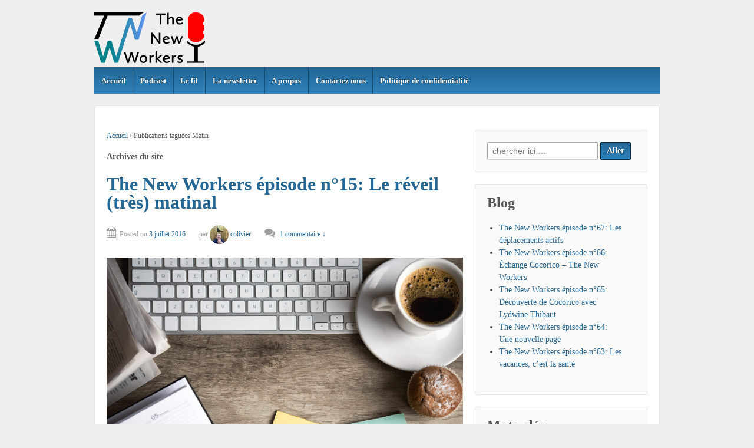

--- FILE ---
content_type: text/html; charset=UTF-8
request_url: https://thenewworkers.com/tag/matin/
body_size: 11656
content:
	<!doctype html>
	<!--[if !IE]>
	<html class="no-js non-ie" lang="fr-FR"> <![endif]-->
	<!--[if IE 7 ]>
	<html class="no-js ie7" lang="fr-FR"> <![endif]-->
	<!--[if IE 8 ]>
	<html class="no-js ie8" lang="fr-FR"> <![endif]-->
	<!--[if IE 9 ]>
	<html class="no-js ie9" lang="fr-FR"> <![endif]-->
	<!--[if gt IE 9]><!-->
<html class="no-js" lang="fr-FR"> <!--<![endif]-->
	<head>

		<meta charset="UTF-8"/>
		<meta name="viewport" content="width=device-width, initial-scale=1.0">

		<title>Matin &#124; The New Workers</title>

		<link rel="profile" href="http://gmpg.org/xfn/11"/>
		<link rel="pingback" href="https://thenewworkers.com/xmlrpc.php"/>

		<title>Matin &#8211; The New Workers</title>
<meta name='robots' content='max-image-preview:large' />
<script type="text/javascript">
/* <![CDATA[ */
window._wpemojiSettings = {"baseUrl":"https:\/\/s.w.org\/images\/core\/emoji\/15.0.3\/72x72\/","ext":".png","svgUrl":"https:\/\/s.w.org\/images\/core\/emoji\/15.0.3\/svg\/","svgExt":".svg","source":{"concatemoji":"https:\/\/thenewworkers.com\/wp-includes\/js\/wp-emoji-release.min.js?ver=6.5.7"}};
/*! This file is auto-generated */
!function(i,n){var o,s,e;function c(e){try{var t={supportTests:e,timestamp:(new Date).valueOf()};sessionStorage.setItem(o,JSON.stringify(t))}catch(e){}}function p(e,t,n){e.clearRect(0,0,e.canvas.width,e.canvas.height),e.fillText(t,0,0);var t=new Uint32Array(e.getImageData(0,0,e.canvas.width,e.canvas.height).data),r=(e.clearRect(0,0,e.canvas.width,e.canvas.height),e.fillText(n,0,0),new Uint32Array(e.getImageData(0,0,e.canvas.width,e.canvas.height).data));return t.every(function(e,t){return e===r[t]})}function u(e,t,n){switch(t){case"flag":return n(e,"\ud83c\udff3\ufe0f\u200d\u26a7\ufe0f","\ud83c\udff3\ufe0f\u200b\u26a7\ufe0f")?!1:!n(e,"\ud83c\uddfa\ud83c\uddf3","\ud83c\uddfa\u200b\ud83c\uddf3")&&!n(e,"\ud83c\udff4\udb40\udc67\udb40\udc62\udb40\udc65\udb40\udc6e\udb40\udc67\udb40\udc7f","\ud83c\udff4\u200b\udb40\udc67\u200b\udb40\udc62\u200b\udb40\udc65\u200b\udb40\udc6e\u200b\udb40\udc67\u200b\udb40\udc7f");case"emoji":return!n(e,"\ud83d\udc26\u200d\u2b1b","\ud83d\udc26\u200b\u2b1b")}return!1}function f(e,t,n){var r="undefined"!=typeof WorkerGlobalScope&&self instanceof WorkerGlobalScope?new OffscreenCanvas(300,150):i.createElement("canvas"),a=r.getContext("2d",{willReadFrequently:!0}),o=(a.textBaseline="top",a.font="600 32px Arial",{});return e.forEach(function(e){o[e]=t(a,e,n)}),o}function t(e){var t=i.createElement("script");t.src=e,t.defer=!0,i.head.appendChild(t)}"undefined"!=typeof Promise&&(o="wpEmojiSettingsSupports",s=["flag","emoji"],n.supports={everything:!0,everythingExceptFlag:!0},e=new Promise(function(e){i.addEventListener("DOMContentLoaded",e,{once:!0})}),new Promise(function(t){var n=function(){try{var e=JSON.parse(sessionStorage.getItem(o));if("object"==typeof e&&"number"==typeof e.timestamp&&(new Date).valueOf()<e.timestamp+604800&&"object"==typeof e.supportTests)return e.supportTests}catch(e){}return null}();if(!n){if("undefined"!=typeof Worker&&"undefined"!=typeof OffscreenCanvas&&"undefined"!=typeof URL&&URL.createObjectURL&&"undefined"!=typeof Blob)try{var e="postMessage("+f.toString()+"("+[JSON.stringify(s),u.toString(),p.toString()].join(",")+"));",r=new Blob([e],{type:"text/javascript"}),a=new Worker(URL.createObjectURL(r),{name:"wpTestEmojiSupports"});return void(a.onmessage=function(e){c(n=e.data),a.terminate(),t(n)})}catch(e){}c(n=f(s,u,p))}t(n)}).then(function(e){for(var t in e)n.supports[t]=e[t],n.supports.everything=n.supports.everything&&n.supports[t],"flag"!==t&&(n.supports.everythingExceptFlag=n.supports.everythingExceptFlag&&n.supports[t]);n.supports.everythingExceptFlag=n.supports.everythingExceptFlag&&!n.supports.flag,n.DOMReady=!1,n.readyCallback=function(){n.DOMReady=!0}}).then(function(){return e}).then(function(){var e;n.supports.everything||(n.readyCallback(),(e=n.source||{}).concatemoji?t(e.concatemoji):e.wpemoji&&e.twemoji&&(t(e.twemoji),t(e.wpemoji)))}))}((window,document),window._wpemojiSettings);
/* ]]> */
</script>
		<style type="text/css">
			#wpadminbar #wp-admin-bar-my-networks > .ab-item:first-child:before {
				content: "\f325";
				top: 3px;
			}
		</style>
		<style id='wp-emoji-styles-inline-css' type='text/css'>

	img.wp-smiley, img.emoji {
		display: inline !important;
		border: none !important;
		box-shadow: none !important;
		height: 1em !important;
		width: 1em !important;
		margin: 0 0.07em !important;
		vertical-align: -0.1em !important;
		background: none !important;
		padding: 0 !important;
	}
</style>
<link rel='stylesheet' id='wp-block-library-css' href='https://thenewworkers.com/wp-includes/css/dist/block-library/style.min.css?ver=6.5.7' type='text/css' media='all' />
<style id='powerpress-player-block-style-inline-css' type='text/css'>


</style>
<style id='classic-theme-styles-inline-css' type='text/css'>
/*! This file is auto-generated */
.wp-block-button__link{color:#fff;background-color:#32373c;border-radius:9999px;box-shadow:none;text-decoration:none;padding:calc(.667em + 2px) calc(1.333em + 2px);font-size:1.125em}.wp-block-file__button{background:#32373c;color:#fff;text-decoration:none}
</style>
<style id='global-styles-inline-css' type='text/css'>
body{--wp--preset--color--black: #000000;--wp--preset--color--cyan-bluish-gray: #abb8c3;--wp--preset--color--white: #ffffff;--wp--preset--color--pale-pink: #f78da7;--wp--preset--color--vivid-red: #cf2e2e;--wp--preset--color--luminous-vivid-orange: #ff6900;--wp--preset--color--luminous-vivid-amber: #fcb900;--wp--preset--color--light-green-cyan: #7bdcb5;--wp--preset--color--vivid-green-cyan: #00d084;--wp--preset--color--pale-cyan-blue: #8ed1fc;--wp--preset--color--vivid-cyan-blue: #0693e3;--wp--preset--color--vivid-purple: #9b51e0;--wp--preset--gradient--vivid-cyan-blue-to-vivid-purple: linear-gradient(135deg,rgba(6,147,227,1) 0%,rgb(155,81,224) 100%);--wp--preset--gradient--light-green-cyan-to-vivid-green-cyan: linear-gradient(135deg,rgb(122,220,180) 0%,rgb(0,208,130) 100%);--wp--preset--gradient--luminous-vivid-amber-to-luminous-vivid-orange: linear-gradient(135deg,rgba(252,185,0,1) 0%,rgba(255,105,0,1) 100%);--wp--preset--gradient--luminous-vivid-orange-to-vivid-red: linear-gradient(135deg,rgba(255,105,0,1) 0%,rgb(207,46,46) 100%);--wp--preset--gradient--very-light-gray-to-cyan-bluish-gray: linear-gradient(135deg,rgb(238,238,238) 0%,rgb(169,184,195) 100%);--wp--preset--gradient--cool-to-warm-spectrum: linear-gradient(135deg,rgb(74,234,220) 0%,rgb(151,120,209) 20%,rgb(207,42,186) 40%,rgb(238,44,130) 60%,rgb(251,105,98) 80%,rgb(254,248,76) 100%);--wp--preset--gradient--blush-light-purple: linear-gradient(135deg,rgb(255,206,236) 0%,rgb(152,150,240) 100%);--wp--preset--gradient--blush-bordeaux: linear-gradient(135deg,rgb(254,205,165) 0%,rgb(254,45,45) 50%,rgb(107,0,62) 100%);--wp--preset--gradient--luminous-dusk: linear-gradient(135deg,rgb(255,203,112) 0%,rgb(199,81,192) 50%,rgb(65,88,208) 100%);--wp--preset--gradient--pale-ocean: linear-gradient(135deg,rgb(255,245,203) 0%,rgb(182,227,212) 50%,rgb(51,167,181) 100%);--wp--preset--gradient--electric-grass: linear-gradient(135deg,rgb(202,248,128) 0%,rgb(113,206,126) 100%);--wp--preset--gradient--midnight: linear-gradient(135deg,rgb(2,3,129) 0%,rgb(40,116,252) 100%);--wp--preset--font-size--small: 13px;--wp--preset--font-size--medium: 20px;--wp--preset--font-size--large: 36px;--wp--preset--font-size--x-large: 42px;--wp--preset--spacing--20: 0.44rem;--wp--preset--spacing--30: 0.67rem;--wp--preset--spacing--40: 1rem;--wp--preset--spacing--50: 1.5rem;--wp--preset--spacing--60: 2.25rem;--wp--preset--spacing--70: 3.38rem;--wp--preset--spacing--80: 5.06rem;--wp--preset--shadow--natural: 6px 6px 9px rgba(0, 0, 0, 0.2);--wp--preset--shadow--deep: 12px 12px 50px rgba(0, 0, 0, 0.4);--wp--preset--shadow--sharp: 6px 6px 0px rgba(0, 0, 0, 0.2);--wp--preset--shadow--outlined: 6px 6px 0px -3px rgba(255, 255, 255, 1), 6px 6px rgba(0, 0, 0, 1);--wp--preset--shadow--crisp: 6px 6px 0px rgba(0, 0, 0, 1);}:where(.is-layout-flex){gap: 0.5em;}:where(.is-layout-grid){gap: 0.5em;}body .is-layout-flex{display: flex;}body .is-layout-flex{flex-wrap: wrap;align-items: center;}body .is-layout-flex > *{margin: 0;}body .is-layout-grid{display: grid;}body .is-layout-grid > *{margin: 0;}:where(.wp-block-columns.is-layout-flex){gap: 2em;}:where(.wp-block-columns.is-layout-grid){gap: 2em;}:where(.wp-block-post-template.is-layout-flex){gap: 1.25em;}:where(.wp-block-post-template.is-layout-grid){gap: 1.25em;}.has-black-color{color: var(--wp--preset--color--black) !important;}.has-cyan-bluish-gray-color{color: var(--wp--preset--color--cyan-bluish-gray) !important;}.has-white-color{color: var(--wp--preset--color--white) !important;}.has-pale-pink-color{color: var(--wp--preset--color--pale-pink) !important;}.has-vivid-red-color{color: var(--wp--preset--color--vivid-red) !important;}.has-luminous-vivid-orange-color{color: var(--wp--preset--color--luminous-vivid-orange) !important;}.has-luminous-vivid-amber-color{color: var(--wp--preset--color--luminous-vivid-amber) !important;}.has-light-green-cyan-color{color: var(--wp--preset--color--light-green-cyan) !important;}.has-vivid-green-cyan-color{color: var(--wp--preset--color--vivid-green-cyan) !important;}.has-pale-cyan-blue-color{color: var(--wp--preset--color--pale-cyan-blue) !important;}.has-vivid-cyan-blue-color{color: var(--wp--preset--color--vivid-cyan-blue) !important;}.has-vivid-purple-color{color: var(--wp--preset--color--vivid-purple) !important;}.has-black-background-color{background-color: var(--wp--preset--color--black) !important;}.has-cyan-bluish-gray-background-color{background-color: var(--wp--preset--color--cyan-bluish-gray) !important;}.has-white-background-color{background-color: var(--wp--preset--color--white) !important;}.has-pale-pink-background-color{background-color: var(--wp--preset--color--pale-pink) !important;}.has-vivid-red-background-color{background-color: var(--wp--preset--color--vivid-red) !important;}.has-luminous-vivid-orange-background-color{background-color: var(--wp--preset--color--luminous-vivid-orange) !important;}.has-luminous-vivid-amber-background-color{background-color: var(--wp--preset--color--luminous-vivid-amber) !important;}.has-light-green-cyan-background-color{background-color: var(--wp--preset--color--light-green-cyan) !important;}.has-vivid-green-cyan-background-color{background-color: var(--wp--preset--color--vivid-green-cyan) !important;}.has-pale-cyan-blue-background-color{background-color: var(--wp--preset--color--pale-cyan-blue) !important;}.has-vivid-cyan-blue-background-color{background-color: var(--wp--preset--color--vivid-cyan-blue) !important;}.has-vivid-purple-background-color{background-color: var(--wp--preset--color--vivid-purple) !important;}.has-black-border-color{border-color: var(--wp--preset--color--black) !important;}.has-cyan-bluish-gray-border-color{border-color: var(--wp--preset--color--cyan-bluish-gray) !important;}.has-white-border-color{border-color: var(--wp--preset--color--white) !important;}.has-pale-pink-border-color{border-color: var(--wp--preset--color--pale-pink) !important;}.has-vivid-red-border-color{border-color: var(--wp--preset--color--vivid-red) !important;}.has-luminous-vivid-orange-border-color{border-color: var(--wp--preset--color--luminous-vivid-orange) !important;}.has-luminous-vivid-amber-border-color{border-color: var(--wp--preset--color--luminous-vivid-amber) !important;}.has-light-green-cyan-border-color{border-color: var(--wp--preset--color--light-green-cyan) !important;}.has-vivid-green-cyan-border-color{border-color: var(--wp--preset--color--vivid-green-cyan) !important;}.has-pale-cyan-blue-border-color{border-color: var(--wp--preset--color--pale-cyan-blue) !important;}.has-vivid-cyan-blue-border-color{border-color: var(--wp--preset--color--vivid-cyan-blue) !important;}.has-vivid-purple-border-color{border-color: var(--wp--preset--color--vivid-purple) !important;}.has-vivid-cyan-blue-to-vivid-purple-gradient-background{background: var(--wp--preset--gradient--vivid-cyan-blue-to-vivid-purple) !important;}.has-light-green-cyan-to-vivid-green-cyan-gradient-background{background: var(--wp--preset--gradient--light-green-cyan-to-vivid-green-cyan) !important;}.has-luminous-vivid-amber-to-luminous-vivid-orange-gradient-background{background: var(--wp--preset--gradient--luminous-vivid-amber-to-luminous-vivid-orange) !important;}.has-luminous-vivid-orange-to-vivid-red-gradient-background{background: var(--wp--preset--gradient--luminous-vivid-orange-to-vivid-red) !important;}.has-very-light-gray-to-cyan-bluish-gray-gradient-background{background: var(--wp--preset--gradient--very-light-gray-to-cyan-bluish-gray) !important;}.has-cool-to-warm-spectrum-gradient-background{background: var(--wp--preset--gradient--cool-to-warm-spectrum) !important;}.has-blush-light-purple-gradient-background{background: var(--wp--preset--gradient--blush-light-purple) !important;}.has-blush-bordeaux-gradient-background{background: var(--wp--preset--gradient--blush-bordeaux) !important;}.has-luminous-dusk-gradient-background{background: var(--wp--preset--gradient--luminous-dusk) !important;}.has-pale-ocean-gradient-background{background: var(--wp--preset--gradient--pale-ocean) !important;}.has-electric-grass-gradient-background{background: var(--wp--preset--gradient--electric-grass) !important;}.has-midnight-gradient-background{background: var(--wp--preset--gradient--midnight) !important;}.has-small-font-size{font-size: var(--wp--preset--font-size--small) !important;}.has-medium-font-size{font-size: var(--wp--preset--font-size--medium) !important;}.has-large-font-size{font-size: var(--wp--preset--font-size--large) !important;}.has-x-large-font-size{font-size: var(--wp--preset--font-size--x-large) !important;}
.wp-block-navigation a:where(:not(.wp-element-button)){color: inherit;}
:where(.wp-block-post-template.is-layout-flex){gap: 1.25em;}:where(.wp-block-post-template.is-layout-grid){gap: 1.25em;}
:where(.wp-block-columns.is-layout-flex){gap: 2em;}:where(.wp-block-columns.is-layout-grid){gap: 2em;}
.wp-block-pullquote{font-size: 1.5em;line-height: 1.6;}
</style>
<style id='md-style-inline-css' type='text/css'>
 
</style>
<link rel='stylesheet' id='responsive-pro-mega-menu-style-css' href='https://thenewworkers.com/wp-content/plugins/responsive-add-ons/includes/megamenu/assets/megamenu.css?ver=3.0.5' type='text/css' media='all' />
<link rel='stylesheet' id='responsive-style-css' href='https://thenewworkers.com/wp-content/themes/responsivepro/core/css/style.css?ver=6.5.7' type='text/css' media='all' />
<link rel='stylesheet' id='responsive-pro-style-css' href='https://thenewworkers.com/wp-content/plugins/responsive-add-ons/includes/css/style.min.css?ver=3.0.5' type='text/css' media='all' />
<style id='responsive-pro-style-inline-css' type='text/css'>

			#masthead.sticky-header, .res-transparent-header #masthead.sticky-header, .res-transparent-header:not(.woocommerce-cart):not(.woocommerce-checkout) #masthead.sticky-header, .res-transparent-header:not(.woocommerce-cart):not(.woocommerce-checkout) #masthead.sticky-header {
				background-color: ;
			}
			#masthead.sticky-header .site-title a, .res-transparent-header #masthead.sticky-header .site-title a {
				color: ;
			}
			#masthead.sticky-header .site-title a:hover, .res-transparent-header #masthead.sticky-header .site-title a:hover {
				color: ;
			}
			#masthead.sticky-header .site-description, .res-transparent-header #masthead.sticky-header .site-description {
				color: ;
			}
			#masthead.sticky-header .main-navigation, .res-transparent-header #masthead.sticky-header .main-navigation, #masthead.sticky-header .main-navigation div, .res-transparent-header #masthead.sticky-header .main-navigation div {
				background-color: ;
			}
			#masthead.sticky-header .main-navigation .menu > li > a, .res-transparent-header #masthead.sticky-header .main-navigation .menu > li > a {
				color: ;
			}

			#masthead.sticky-header .main-navigation .menu .current_page_item > a,
			#masthead.sticky-header .main-navigation .menu .current-menu-item > a,
			#masthead.sticky-header .main-navigation .menu li > a:hover, .res-transparent-header #masthead.sticky-header .main-navigation .menu .current_page_item > a,
			.res-transparent-header #masthead.sticky-header .main-navigation .menu .current-menu-item > a,
			.res-transparent-header #masthead.sticky-header .main-navigation .menu li > a:hover {
				color: ;
				background-color: ;
			}
			#masthead.sticky-header .main-navigation .children,
			#masthead.sticky-header .main-navigation .sub-menu, .res-transparent-header #masthead.sticky-header .main-navigation .children,
			.res-transparent-header #masthead.sticky-header .main-navigation .sub-menu {
				background-color: ;
			}
			#masthead.sticky-header .main-navigation .children li a,
			#masthead.sticky-header .main-navigation .sub-menu li a, .res-transparent-header #masthead.sticky-header .main-navigation .children li a,
			.res-transparent-header #masthead.sticky-header .main-navigation .sub-menu li a {
				color: ;
			}
			#masthead.sticky-header .main-navigation .children li a:hover,
			#masthead.sticky-header .main-navigation .sub-menu li a:hover, .res-transparent-header #masthead.sticky-header .main-navigation .children li a:hover,
			.res-transparent-header #masthead.sticky-header .main-navigation .sub-menu li a:hover {
				color: ;
			}
			
				.responsive-site-style-content-boxed #primary.content-area, .responsive-site-style-boxed #primary.content-area{
					padding: 0px 15px 0px 15px ;
				}
				@media screen and ( max-width: 992px ) {
					.responsive-site-style-content-boxed #primary.content-area, .responsive-site-style-boxed #primary.content-area{
						padding: 0px 15px 0px 15px ;
					}
				}
				@media screen and ( max-width: 576px ) {
					.responsive-site-style-content-boxed #primary.content-area, .responsive-site-style-boxed #primary.content-area{
						padding: 0px 15px 0px 15px ;
					}
				}

				.blog.responsive-site-style-content-boxed #primary.content-area, .blog.responsive-site-style-boxed #primary.content-area, .archive.responsive-site-style-content-boxed #primary.content-area, .archive.responsive-site-style-boxed #primary.content-area{
					padding: 15px ;
				}
				@media screen and ( max-width: 992px ) {
					.blog.responsive-site-style-content-boxed #primary.content-area, .blog.responsive-site-style-boxed #primary.content-area, .archive.responsive-site-style-content-boxed #primary.content-area, .archive.responsive-site-style-boxed #primary.content-area{
						padding: 15px ;
					}
				}
				@media screen and ( max-width: 576px ) {
					.blog.responsive-site-style-content-boxed #primary.content-area, .blog.responsive-site-style-boxed #primary.content-area, .archive.responsive-site-style-content-boxed #primary.content-area, .archive.responsive-site-style-boxed #primary.content-area{
						padding: 15px ;
					}
				}

				.blog.responsive-site-style-content-boxed .site-content .hentry, .blog.responsive-site-style-boxed .site-content .hentry, .archive.responsive-site-style-content-boxed .site-content .hentry, .archive.responsive-site-style-boxed .site-content .hentry{
					padding: 15px ;
				}
				@media screen and ( max-width: 992px ) {
					.blog.responsive-site-style-content-boxed .site-content .hentry, .blog.responsive-site-style-boxed .site-content .hentry, .archive.responsive-site-style-content-boxed .site-content .hentry, .archive.responsive-site-style-boxed .site-content .hentry{
						padding: 15px ;
					}
				}
				@media screen and ( max-width: 576px ) {
					.blog.responsive-site-style-content-boxed .site-content .hentry, .blog.responsive-site-style-boxed .site-content .hentry, .archive.responsive-site-style-content-boxed .site-content .hentry, .archive.responsive-site-style-boxed .site-content .hentry{
						padding: 15px ;
					}
				}

				.single.single-post.responsive-site-style-content-boxed #primary.content-area, .single.single-post.responsive-site-style-boxed #primary.content-area{
					padding: 15px ;
				}
				@media screen and ( max-width: 992px ) {
					.single.single-post.responsive-site-style-content-boxed #primary.content-area, .single.single-post.responsive-site-style-boxed #primary.content-area{
						padding: 15px ;
					}
				}
				@media screen and ( max-width: 576px ) {
					.single.single-post.responsive-site-style-content-boxed #primary.content-area, .single.single-post.responsive-site-style-boxed #primary.content-area{
						padding: 15px ;
					}
				}
				.single.single-post.responsive-site-style-content-boxed .site-content .hentry, .single.single-post.responsive-site-style-boxed .site-content .hentry{
					padding: 15px ;
				}
				@media screen and ( max-width: 992px ) {
					.single.single-post.responsive-site-style-content-boxed .site-content .hentry, .single.single-post.responsive-site-style-boxed .site-content .hentry{
						padding: 15px ;
					}
				}
				@media screen and ( max-width: 576px ) {
					.single.single-post.responsive-site-style-content-boxed .site-content .hentry, .single.single-post.responsive-site-style-boxed .site-content .hentry{
						padding: 15px ;
					}
				}

				#secondary.widget-area {
					padding: 0px 15px 0px 15px ;
				}
				@media screen and ( max-width: 992px ) {
					#secondary.widget-area {
						padding: 0px 15px 0px 15px ;
					}
				}
				@media screen and ( max-width: 576px ) {
					#secondary.widget-area {
						padding: 0px 15px 0px 15px ;
					}
				}
				#secondary.widget-area .widget-wrapper{
					padding: 28px ;
				}
				@media screen and ( max-width: 992px ) {
					#secondary.widget-area .widget-wrapper{
						padding: 28px ;
					}
				}
				@media screen and ( max-width: 576px ) {
					#secondary.widget-area .widget-wrapper{
						padding: 28px ;
					}
				}
				@media (min-width: 992px) {.main-navigation li.megamenu-parent ul.megamenu.tab_width-10 > li { width: 10%; }.main-navigation li.megamenu-parent ul.megamenu.tab_width-11 > li { width: 11%; }.main-navigation li.megamenu-parent ul.megamenu.tab_width-12 > li { width: 12%; }.main-navigation li.megamenu-parent ul.megamenu.tab_width-13 > li { width: 13%; }.main-navigation li.megamenu-parent ul.megamenu.tab_width-14 > li { width: 14%; }.main-navigation li.megamenu-parent ul.megamenu.tab_width-15 > li { width: 15%; }.main-navigation li.megamenu-parent ul.megamenu.tab_width-16 > li { width: 16%; }.main-navigation li.megamenu-parent ul.megamenu.tab_width-17 > li { width: 17%; }.main-navigation li.megamenu-parent ul.megamenu.tab_width-18 > li { width: 18%; }.main-navigation li.megamenu-parent ul.megamenu.tab_width-19 > li { width: 19%; }.main-navigation li.megamenu-parent ul.megamenu.tab_width-20 > li { width: 20%; }.main-navigation li.megamenu-parent ul.megamenu.tab_width-21 > li { width: 21%; }.main-navigation li.megamenu-parent ul.megamenu.tab_width-22 > li { width: 22%; }.main-navigation li.megamenu-parent ul.megamenu.tab_width-23 > li { width: 23%; }.main-navigation li.megamenu-parent ul.megamenu.tab_width-24 > li { width: 24%; }.main-navigation li.megamenu-parent ul.megamenu.tab_width-25 > li { width: 25%; }.main-navigation li.megamenu-parent ul.megamenu.tab_width-26 > li { width: 26%; }.main-navigation li.megamenu-parent ul.megamenu.tab_width-27 > li { width: 27%; }.main-navigation li.megamenu-parent ul.megamenu.tab_width-28 > li { width: 28%; }.main-navigation li.megamenu-parent ul.megamenu.tab_width-29 > li { width: 29%; }.main-navigation li.megamenu-parent ul.megamenu.tab_width-30 > li { width: 30%; }.main-navigation li.megamenu-parent ul.megamenu.tab_width-31 > li { width: 31%; }.main-navigation li.megamenu-parent ul.megamenu.tab_width-32 > li { width: 32%; }.main-navigation li.megamenu-parent ul.megamenu.tab_width-33 > li { width: 33%; }.main-navigation li.megamenu-parent ul.megamenu.tab_width-34 > li { width: 34%; }.main-navigation li.megamenu-parent ul.megamenu.tab_width-35 > li { width: 35%; }.main-navigation li.megamenu-parent ul.megamenu.tab_width-36 > li { width: 36%; }.main-navigation li.megamenu-parent ul.megamenu.tab_width-37 > li { width: 37%; }.main-navigation li.megamenu-parent ul.megamenu.tab_width-38 > li { width: 38%; }.main-navigation li.megamenu-parent ul.megamenu.tab_width-39 > li { width: 39%; }.main-navigation li.megamenu-parent ul.megamenu.tab_width-40 > li { width: 40%; }.main-navigation li.megamenu-parent ul.megamenu.tab_width-41 > li { width: 41%; }.main-navigation li.megamenu-parent ul.megamenu.tab_width-42 > li { width: 42%; }.main-navigation li.megamenu-parent ul.megamenu.tab_width-43 > li { width: 43%; }.main-navigation li.megamenu-parent ul.megamenu.tab_width-44 > li { width: 44%; }.main-navigation li.megamenu-parent ul.megamenu.tab_width-45 > li { width: 45%; }.main-navigation li.megamenu-parent ul.megamenu.tab_width-46 > li { width: 46%; }.main-navigation li.megamenu-parent ul.megamenu.tab_width-47 > li { width: 47%; }.main-navigation li.megamenu-parent ul.megamenu.tab_width-48 > li { width: 48%; }.main-navigation li.megamenu-parent ul.megamenu.tab_width-49 > li { width: 49%; }.main-navigation li.megamenu-parent ul.megamenu.tab_width-50 > li { width: 50%; }.main-navigation li.megamenu-parent ul.megamenu.tab_width-51 > li { width: 51%; }.main-navigation li.megamenu-parent ul.megamenu.tab_width-52 > li { width: 52%; }.main-navigation li.megamenu-parent ul.megamenu.tab_width-53 > li { width: 53%; }.main-navigation li.megamenu-parent ul.megamenu.tab_width-54 > li { width: 54%; }.main-navigation li.megamenu-parent ul.megamenu.tab_width-55 > li { width: 55%; }.main-navigation li.megamenu-parent ul.megamenu.tab_width-56 > li { width: 56%; }.main-navigation li.megamenu-parent ul.megamenu.tab_width-57 > li { width: 57%; }.main-navigation li.megamenu-parent ul.megamenu.tab_width-58 > li { width: 58%; }.main-navigation li.megamenu-parent ul.megamenu.tab_width-59 > li { width: 59%; }.main-navigation li.megamenu-parent ul.megamenu.tab_width-60 > li { width: 60%; }.main-navigation li.megamenu-parent ul.megamenu.tab_width-61 > li { width: 61%; }.main-navigation li.megamenu-parent ul.megamenu.tab_width-62 > li { width: 62%; }.main-navigation li.megamenu-parent ul.megamenu.tab_width-63 > li { width: 63%; }.main-navigation li.megamenu-parent ul.megamenu.tab_width-64 > li { width: 64%; }.main-navigation li.megamenu-parent ul.megamenu.tab_width-65 > li { width: 65%; }.main-navigation li.megamenu-parent ul.megamenu.tab_width-66 > li { width: 66%; }.main-navigation li.megamenu-parent ul.megamenu.tab_width-67 > li { width: 67%; }.main-navigation li.megamenu-parent ul.megamenu.tab_width-68 > li { width: 68%; }.main-navigation li.megamenu-parent ul.megamenu.tab_width-69 > li { width: 69%; }.main-navigation li.megamenu-parent ul.megamenu.tab_width-70 > li { width: 70%; }.main-navigation li.megamenu-parent ul.megamenu.tab_width-71 > li { width: 71%; }.main-navigation li.megamenu-parent ul.megamenu.tab_width-72 > li { width: 72%; }.main-navigation li.megamenu-parent ul.megamenu.tab_width-73 > li { width: 73%; }.main-navigation li.megamenu-parent ul.megamenu.tab_width-74 > li { width: 74%; }.main-navigation li.megamenu-parent ul.megamenu.tab_width-75 > li { width: 75%; }.main-navigation li.megamenu-parent ul.megamenu.tab_width-76 > li { width: 76%; }.main-navigation li.megamenu-parent ul.megamenu.tab_width-77 > li { width: 77%; }.main-navigation li.megamenu-parent ul.megamenu.tab_width-78 > li { width: 78%; }.main-navigation li.megamenu-parent ul.megamenu.tab_width-79 > li { width: 79%; }.main-navigation li.megamenu-parent ul.megamenu.tab_width-80 > li { width: 80%; }.main-navigation li.megamenu-parent ul.megamenu.tab_width-81 > li { width: 81%; }.main-navigation li.megamenu-parent ul.megamenu.tab_width-82 > li { width: 82%; }.main-navigation li.megamenu-parent ul.megamenu.tab_width-83 > li { width: 83%; }.main-navigation li.megamenu-parent ul.megamenu.tab_width-84 > li { width: 84%; }.main-navigation li.megamenu-parent ul.megamenu.tab_width-85 > li { width: 85%; }.main-navigation li.megamenu-parent ul.megamenu.tab_width-86 > li { width: 86%; }.main-navigation li.megamenu-parent ul.megamenu.tab_width-87 > li { width: 87%; }.main-navigation li.megamenu-parent ul.megamenu.tab_width-88 > li { width: 88%; }.main-navigation li.megamenu-parent ul.megamenu.tab_width-89 > li { width: 89%; }.main-navigation li.megamenu-parent ul.megamenu.tab_width-90 > li { width: 90%; }.main-navigation li.megamenu-parent ul.megamenu.tab_width-91 > li { width: 91%; }.main-navigation li.megamenu-parent ul.megamenu.tab_width-92 > li { width: 92%; }.main-navigation li.megamenu-parent ul.megamenu.tab_width-93 > li { width: 93%; }.main-navigation li.megamenu-parent ul.megamenu.tab_width-94 > li { width: 94%; }.main-navigation li.megamenu-parent ul.megamenu.tab_width-95 > li { width: 95%; }.main-navigation li.megamenu-parent ul.megamenu.tab_width-96 > li { width: 96%; }.main-navigation li.megamenu-parent ul.megamenu.tab_width-97 > li { width: 97%; }.main-navigation li.megamenu-parent ul.megamenu.tab_width-98 > li { width: 98%; }.main-navigation li.megamenu-parent ul.megamenu.tab_width-99 > li { width: 99%; }.main-navigation li.megamenu-parent ul.megamenu.tab_width-100 > li { width: 100%; }.main-navigation li.megamenu-parent .children,
			//.main-navigation li.megamenu-parent .sub-menu {
			// height: 500px;
				//padding: 50px 10px;
			//}
			.main-navigation li.megamenu-parent .children > li,
			.main-navigation li.megamenu-parent .sub-menu > li {
				border-top: none;
			}
			.main-navigation li.megamenu-parent .children .children,
			.main-navigation li.megamenu-parent .children .sub-menu,
			.main-navigation li.megamenu-parent .sub-menu .children,
			.main-navigation li.megamenu-parent .sub-menu .sub-menu {
				border: none;
				border-right: 1px solid rgba(170, 170, 170, 0.2);
				border-left: 1px solid rgba(170, 170, 170, 0.2);
				box-shadow: none;
			}
		}.responsive-date-box {
				border-radius: 0;
			}
</style>
<link rel='stylesheet' id='responsive-media-queries-css' href='https://thenewworkers.com/wp-content/themes/responsivepro/core/css/responsive.css?ver=6.5.7' type='text/css' media='all' />
<link rel='stylesheet' id='pro-css-css' href='https://thenewworkers.com/wp-content/themes/responsivepro/pro/lib/css/style.css?ver=1.0' type='text/css' media='all' />
<link rel='stylesheet' id='fontAwesome-css' href='https://thenewworkers.com/wp-content/themes/responsivepro/pro/lib/css/font-awesome.min.css?ver=1.0' type='text/css' media='all' />
<link rel='stylesheet' id='responsive-pro-skin-css' href='https://thenewworkers.com/wp-content/themes/responsivepro/pro/lib/css/skins/darkblue.css?ver=1.0' type='text/css' media='all' />
<script type="text/javascript" src="https://thenewworkers.com/wp-includes/js/jquery/jquery.min.js?ver=3.7.1" id="jquery-core-js"></script>
<script type="text/javascript" src="https://thenewworkers.com/wp-includes/js/jquery/jquery-migrate.min.js?ver=3.4.1" id="jquery-migrate-js"></script>
<script type="text/javascript" src="https://thenewworkers.com/wp-content/themes/responsivepro/core/js/responsive-modernizr.min.js?ver=2.6.1" id="modernizr-js"></script>
<link rel="https://api.w.org/" href="https://thenewworkers.com/wp-json/" /><link rel="alternate" type="application/json" href="https://thenewworkers.com/wp-json/wp/v2/tags/42" /><link rel="EditURI" type="application/rsd+xml" title="RSD" href="https://thenewworkers.com/xmlrpc.php?rsd" />
<meta name="generator" content="WordPress 6.5.7" />
<script type="text/javascript"><!--
function powerpress_pinw(pinw_url){window.open(pinw_url, 'PowerPressPlayer','toolbar=0,status=0,resizable=1,width=460,height=320');	return false;}
//-->
</script>
	<script>
		jQuery(document).ready(function(){
		var copyright_text = "";
		var cyberchimps_link = "";
		var siteurl = "https://thenewworkers.com"; 
		if(copyright_text == "")
		{
			jQuery(".copyright #copyright_link").text(" "+"Default copyright text");
		}
		else{ 
			jQuery(".copyright #copyright_link").text(" "+copyright_text);
		}
		jQuery(".copyright #copyright_link").attr('href',siteurl);
		if(cyberchimps_link == 1)
		{
			jQuery(".powered").css("display","block");
		}
		else{
			jQuery(".powered").css("display","none");
		}
		});
	</script>
<!-- We need this for debugging -->
<!-- Responsive Pro 1.0.2.9 -->
<style type="text/css">.cryptex,  .cryptex .divider{display: inline-block;padding: 0px 1px 0px 1px;margin: 0px;background-color: transparent;cursor: auto;font-size: 12px;font-family: inherit;font-weight: normal;font-style: normal;text-align: left;text-transform: none;color: #000000;}.cryptex[rel],  .cryptex[rel] span.divider {cursor: pointer;}.cryptex img,  .CryptexImg{margin: 0px;padding: 0px;border: solid 0px #ffffff;background-color: transparent;box-shadow: none;display: inline;vertical-align: middle;float: none;clear: none;}.CryptexImg{display: inline-block;background-size: contain;background-repeat: no-repeat;background-position: 0px 0px;}</style>		<link rel="stylesheet" type="text/css" href="http://fonts.googleapis.com/css?family=Calluna+Sans|Calluna">
		<style type="text/css" id="customizer_styles">
				body {
		 font-family: 'Calluna';
		 font-size: 14px;
				}

				h1, h2, h3, h4, h5, h6, .widget-title h3 {
		 font-family: 'Calluna Sans';
				}

				input[type='reset'], input[type='button'], input[type='submit'] {
		 font-family: 'Calluna';
				}

			</style>
	</head>

<body class="archive tag tag-matin tag-42">

<div id="container" class="hfeed">
	<div class="skip-container cf">
		<a class="skip-link screen-reader-text focusable" href="#content">&darr; Skip to Main Content</a>
	</div><!-- .skip-container -->
	<div id="header">

		
		
		
		
			<div id="logo">
				<a href="https://thenewworkers.com/"><img src="https://thenewworkers.com/wp-content/uploads/2016/05/TheNewWorkersBanner300x100.png" width="300" height="100" alt="The New Workers"/></a>
			</div><!-- end of #logo -->

		
		
				<div class="main-nav"><ul id="menu-accueil" class="menu"><li id="menu-item-88" class="menu-item menu-item-type-custom menu-item-object-custom menu-item-home menu-item-88"><a href="http://thenewworkers.com/">Accueil</a></li>
<li id="menu-item-85" class="menu-item menu-item-type-post_type menu-item-object-page menu-item-85"><a href="https://thenewworkers.com/blog/">Podcast</a></li>
<li id="menu-item-437" class="menu-item menu-item-type-post_type menu-item-object-page menu-item-437"><a href="https://thenewworkers.com/lefil/">Le fil</a></li>
<li id="menu-item-588" class="menu-item menu-item-type-post_type menu-item-object-page menu-item-588"><a href="https://thenewworkers.com/la-newsletter/">La newsletter</a></li>
<li id="menu-item-159" class="menu-item menu-item-type-custom menu-item-object-custom menu-item-has-children menu-item-159"><a href="http://thenewworkers.com/lepodcast">A propos</a>
<ul class="sub-menu">
	<li id="menu-item-84" class="menu-item menu-item-type-post_type menu-item-object-page menu-item-84"><a href="https://thenewworkers.com/lepodcast/">Le podcast</a></li>
	<li id="menu-item-163" class="menu-item menu-item-type-post_type menu-item-object-page menu-item-163"><a href="https://thenewworkers.com/lequipe/">L&rsquo;équipe</a></li>
	<li id="menu-item-86" class="menu-item menu-item-type-post_type menu-item-object-page menu-item-86"><a href="https://thenewworkers.com/credits/">Crédits</a></li>
</ul>
</li>
<li id="menu-item-87" class="menu-item menu-item-type-post_type menu-item-object-page menu-item-87"><a href="https://thenewworkers.com/contactez-nous/">Contactez nous</a></li>
<li id="menu-item-654" class="menu-item menu-item-type-post_type menu-item-object-page menu-item-privacy-policy menu-item-654"><a rel="privacy-policy" href="https://thenewworkers.com/politique-de-confidentialite/">Politique de confidentialité</a></li>
</ul></div>
		
		
	</div><!-- end of #header -->

	<div id="wrapper" class="clearfix">

<div id="content-archive" class="grid col-620">

	
		<div class="breadcrumb-list" xmlns:v="http://rdf.data-vocabulary.org/#"><span class="breadcrumb" typeof="v:Breadcrumb"><a rel="v:url" property="v:title" href="https://thenewworkers.com/">Accueil</a></span> <span class="chevron">&#8250;</span> <span class="breadcrumb-current">Publications tagu&#233;es Matin</span></div>	<h6 class="title-archive">
		Archives du site	</h6>
	
		
						<div id="post-247" class="post-247 post type-post status-publish format-standard hentry category-podcast tag-christian tag-habits tag-habitude tag-matin tag-rituel tag-routine">
				
				
	<h2 class="entry-title post-title"><a href="https://thenewworkers.com/2016/07/03/le-reveil-tres-matinal/" rel="bookmark">The New Workers épisode n°15: Le réveil (très) matinal</a></h2>

<div class="post-meta">
	<span class="posted-on-meta"><i class="fa fa-calendar" aria-hidden="true"></i><span class="meta-prep meta-prep-author posted">Posted on </span><a href="https://thenewworkers.com/2016/07/03/le-reveil-tres-matinal/" title="8:09 am" rel="bookmark"><span class="timestamp updated">3 juillet 2016</span></a></span><span class="author-link byline"> par <span class="author vcard"><a class="url fn n" href="https://thenewworkers.com/author/colivier/" title="Afficher tous les articles par colivier" rel="author"> <span class="author-gravtar"> <img alt='' src='https://secure.gravatar.com/avatar/d6c9a1944f9fec6ea719870b402c7a25?s=32&#038;d=mm&#038;r=g' srcset='https://secure.gravatar.com/avatar/d6c9a1944f9fec6ea719870b402c7a25?s=64&#038;d=mm&#038;r=g 2x' class='avatar avatar-32 photo' height='32' width='32' decoding='async'/> </span>colivier</a></span></span>			<span class="comments-link">
				<span class="mdash"><i class="fa fa-comments" aria-hidden="true"></i></span>
				<a href="https://thenewworkers.com/2016/07/03/le-reveil-tres-matinal/#comments">1 commentaire &darr;</a>			</span>
		</div><!-- end of .post-meta -->

				<div class="post-entry">
					<p><div ALIGN="CENTER">
<img fetchpriority="high" decoding="async" src="http://thenewworkers.com/wp-content/uploads/2016/07/ReveilMatinal.jpg" alt="Digital tablet computer with sticky note paper and cup of coffee on old wooden desk. Simple workspace or coffee break in morning" width="700" height="467" class="size-full wp-image-252" />
</div>
</p>
<p>Dans cet épisode, Christian nous explique pourquoi il a décidé, il y a trois ans (et non pas deux comme indiqué dans l&rsquo;épisode), de se lever à 5h30 tous les les jours (y compris les week-ends et jours de congé). Il nous explique la routine et les rituels qui lui permettent de maximiser les bénéfices de ce temps personnel.</p>
<p><span class="ellipsis">&hellip;</span></p>
<p><a class="excerpt-more blog-excerpt" href="https://thenewworkers.com/2016/07/03/le-reveil-tres-matinal/">Lire la suite &#8250;</a></p>
				</div>
				<!-- end of .post-entry -->

				

	<div class="post-data">
						<span class="cat-links">
					Posté dans <a href="https://thenewworkers.com/category/podcast/">Podcast</a>				</span>
					<br/>
						<span class="taglinks">
					Tags&nbsp;: <a href="https://thenewworkers.com/tag/christian/" rel="tag">Christian</a>, <a href="https://thenewworkers.com/tag/habits/" rel="tag">Habits</a>, <a href="https://thenewworkers.com/tag/habitude/" rel="tag">Habitude</a>, <a href="https://thenewworkers.com/tag/matin/" rel="tag">Matin</a>, <a href="https://thenewworkers.com/tag/rituel/" rel="tag">Rituel</a>, <a href="https://thenewworkers.com/tag/routine/" rel="tag">Routine</a>				</span>
					<br/>
			</div><!-- end of .post-data -->



							</div><!-- end of #post-247 -->
			<hr class="end-of-post-divider" />
		
</div><!-- end of #content-archive -->


	<div id="widgets" class="grid col-300 fit">
		
		<div id="search-2" class="widget-wrapper widget_search"><form method="get" id="searchform" action="https://thenewworkers.com/">
	<label class="screen-reader-text" for="s">Search for:</label>
	<input type="text" class="field" name="s" id="s" placeholder="chercher ici &hellip;" />
	<input type="submit" class="submit" name="submit" id="searchsubmit" value="Aller" />
</form></div>
		<div id="recent-posts-2" class="widget-wrapper widget_recent_entries">
		<div class="widget-title"><h3>Blog</h3></div>
		<ul>
											<li>
					<a href="https://thenewworkers.com/2018/10/21/les-deplacements-actifs/">The New Workers épisode n°67: Les déplacements actifs</a>
									</li>
											<li>
					<a href="https://thenewworkers.com/2018/10/09/echange-cocorico-the-new-workers/">The New Workers épisode n°66: Échange Cocorico – The New Workers</a>
									</li>
											<li>
					<a href="https://thenewworkers.com/2018/09/23/decouverte-de-cocorico-avec-lydwine-thibaut/">The New Workers épisode n°65: Découverte de Cocorico avec Lydwine Thibaut</a>
									</li>
											<li>
					<a href="https://thenewworkers.com/2018/09/09/une-nouvelle-page/">The New Workers épisode n°64: Une nouvelle page</a>
									</li>
											<li>
					<a href="https://thenewworkers.com/2018/07/01/les-vacances-cest-la-sante/">The New Workers épisode n°63: Les vacances, c&rsquo;est la santé</a>
									</li>
					</ul>

		</div><div id="tag_cloud-2" class="widget-wrapper widget_tag_cloud"><div class="widget-title"><h3>Mots-clés</h3></div><div class="tagcloud"><a href="https://thenewworkers.com/tag/argent/" class="tag-cloud-link tag-link-23 tag-link-position-1" style="font-size: 8pt;" aria-label="Argent (1 élément)">Argent</a>
<a href="https://thenewworkers.com/tag/autonomie/" class="tag-cloud-link tag-link-29 tag-link-position-2" style="font-size: 8pt;" aria-label="Autonomie (1 élément)">Autonomie</a>
<a href="https://thenewworkers.com/tag/bonheur/" class="tag-cloud-link tag-link-60 tag-link-position-3" style="font-size: 9.8260869565217pt;" aria-label="Bonheur (2 éléments)">Bonheur</a>
<a href="https://thenewworkers.com/tag/christian/" class="tag-cloud-link tag-link-31 tag-link-position-4" style="font-size: 16.623188405797pt;" aria-label="Christian (13 éléments)">Christian</a>
<a href="https://thenewworkers.com/tag/christian-junod/" class="tag-cloud-link tag-link-21 tag-link-position-5" style="font-size: 8pt;" aria-label="Christian Junod (1 élément)">Christian Junod</a>
<a href="https://thenewworkers.com/tag/coaching/" class="tag-cloud-link tag-link-4 tag-link-position-6" style="font-size: 8pt;" aria-label="Coaching (1 élément)">Coaching</a>
<a href="https://thenewworkers.com/tag/competence/" class="tag-cloud-link tag-link-16 tag-link-position-7" style="font-size: 12.057971014493pt;" aria-label="Compétence (4 éléments)">Compétence</a>
<a href="https://thenewworkers.com/tag/concepte/" class="tag-cloud-link tag-link-32 tag-link-position-8" style="font-size: 8pt;" aria-label="Concepte (1 élément)">Concepte</a>
<a href="https://thenewworkers.com/tag/cours/" class="tag-cloud-link tag-link-14 tag-link-position-9" style="font-size: 8pt;" aria-label="Cours (1 élément)">Cours</a>
<a href="https://thenewworkers.com/tag/croyances/" class="tag-cloud-link tag-link-94 tag-link-position-10" style="font-size: 9.8260869565217pt;" aria-label="Croyances (2 éléments)">Croyances</a>
<a href="https://thenewworkers.com/tag/denis/" class="tag-cloud-link tag-link-19 tag-link-position-11" style="font-size: 9.8260869565217pt;" aria-label="Denis (2 éléments)">Denis</a>
<a href="https://thenewworkers.com/tag/developpement/" class="tag-cloud-link tag-link-24 tag-link-position-12" style="font-size: 11.04347826087pt;" aria-label="Développement (3 éléments)">Développement</a>
<a href="https://thenewworkers.com/tag/energie/" class="tag-cloud-link tag-link-37 tag-link-position-13" style="font-size: 12.057971014493pt;" aria-label="Energie (4 éléments)">Energie</a>
<a href="https://thenewworkers.com/tag/entrepreneur/" class="tag-cloud-link tag-link-10 tag-link-position-14" style="font-size: 8pt;" aria-label="Entrepreneur (1 élément)">Entrepreneur</a>
<a href="https://thenewworkers.com/tag/formations/" class="tag-cloud-link tag-link-13 tag-link-position-15" style="font-size: 8pt;" aria-label="Formations (1 élément)">Formations</a>
<a href="https://thenewworkers.com/tag/futur-du-travail/" class="tag-cloud-link tag-link-105 tag-link-position-16" style="font-size: 9.8260869565217pt;" aria-label="Futur Du Travail (2 éléments)">Futur Du Travail</a>
<a href="https://thenewworkers.com/tag/hobby/" class="tag-cloud-link tag-link-11 tag-link-position-17" style="font-size: 8pt;" aria-label="Hobby (1 élément)">Hobby</a>
<a href="https://thenewworkers.com/tag/interview/" class="tag-cloud-link tag-link-78 tag-link-position-18" style="font-size: 15.507246376812pt;" aria-label="Interview (10 éléments)">Interview</a>
<a href="https://thenewworkers.com/tag/jean-louis-lamboray/" class="tag-cloud-link tag-link-90 tag-link-position-19" style="font-size: 9.8260869565217pt;" aria-label="Jean-Louis Lamboray (2 éléments)">Jean-Louis Lamboray</a>
<a href="https://thenewworkers.com/tag/livre/" class="tag-cloud-link tag-link-22 tag-link-position-20" style="font-size: 17.130434782609pt;" aria-label="Livre (15 éléments)">Livre</a>
<a href="https://thenewworkers.com/tag/management/" class="tag-cloud-link tag-link-27 tag-link-position-21" style="font-size: 8pt;" aria-label="Management (1 élément)">Management</a>
<a href="https://thenewworkers.com/tag/mastermind/" class="tag-cloud-link tag-link-33 tag-link-position-22" style="font-size: 8pt;" aria-label="Mastermind (1 élément)">Mastermind</a>
<a href="https://thenewworkers.com/tag/maitrise/" class="tag-cloud-link tag-link-28 tag-link-position-23" style="font-size: 8pt;" aria-label="Maîtrise (1 élément)">Maîtrise</a>
<a href="https://thenewworkers.com/tag/mentoring/" class="tag-cloud-link tag-link-20 tag-link-position-24" style="font-size: 8pt;" aria-label="Mentoring (1 élément)">Mentoring</a>
<a href="https://thenewworkers.com/tag/methodologie/" class="tag-cloud-link tag-link-47 tag-link-position-25" style="font-size: 11.04347826087pt;" aria-label="Methodologie (3 éléments)">Methodologie</a>
<a href="https://thenewworkers.com/tag/mindfulness/" class="tag-cloud-link tag-link-18 tag-link-position-26" style="font-size: 8pt;" aria-label="Mindfulness (1 élément)">Mindfulness</a>
<a href="https://thenewworkers.com/tag/mooc/" class="tag-cloud-link tag-link-3 tag-link-position-27" style="font-size: 8pt;" aria-label="MOOC (1 élément)">MOOC</a>
<a href="https://thenewworkers.com/tag/opale/" class="tag-cloud-link tag-link-76 tag-link-position-28" style="font-size: 11.04347826087pt;" aria-label="Opale (3 éléments)">Opale</a>
<a href="https://thenewworkers.com/tag/paperless/" class="tag-cloud-link tag-link-69 tag-link-position-29" style="font-size: 9.8260869565217pt;" aria-label="Paperless (2 éléments)">Paperless</a>
<a href="https://thenewworkers.com/tag/patricia/" class="tag-cloud-link tag-link-5 tag-link-position-30" style="font-size: 22pt;" aria-label="Patricia (47 éléments)">Patricia</a>
<a href="https://thenewworkers.com/tag/podcast/" class="tag-cloud-link tag-link-17 tag-link-position-31" style="font-size: 8pt;" aria-label="Podcast (1 élément)">Podcast</a>
<a href="https://thenewworkers.com/tag/principe/" class="tag-cloud-link tag-link-26 tag-link-position-32" style="font-size: 8pt;" aria-label="Principe (1 élément)">Principe</a>
<a href="https://thenewworkers.com/tag/project/" class="tag-cloud-link tag-link-7 tag-link-position-33" style="font-size: 8pt;" aria-label="Project (1 élément)">Project</a>
<a href="https://thenewworkers.com/tag/projet/" class="tag-cloud-link tag-link-8 tag-link-position-34" style="font-size: 8pt;" aria-label="Projet (1 élément)">Projet</a>
<a href="https://thenewworkers.com/tag/reussite/" class="tag-cloud-link tag-link-25 tag-link-position-35" style="font-size: 9.8260869565217pt;" aria-label="Réussite (2 éléments)">Réussite</a>
<a href="https://thenewworkers.com/tag/salt/" class="tag-cloud-link tag-link-89 tag-link-position-36" style="font-size: 9.8260869565217pt;" aria-label="SALT (2 éléments)">SALT</a>
<a href="https://thenewworkers.com/tag/salvatore-curaba/" class="tag-cloud-link tag-link-91 tag-link-position-37" style="font-size: 9.8260869565217pt;" aria-label="Salvatore Curaba (2 éléments)">Salvatore Curaba</a>
<a href="https://thenewworkers.com/tag/sens/" class="tag-cloud-link tag-link-30 tag-link-position-38" style="font-size: 11.04347826087pt;" aria-label="Sens (3 éléments)">Sens</a>
<a href="https://thenewworkers.com/tag/sideproject/" class="tag-cloud-link tag-link-6 tag-link-position-39" style="font-size: 8pt;" aria-label="SideProject (1 élément)">SideProject</a>
<a href="https://thenewworkers.com/tag/skill/" class="tag-cloud-link tag-link-15 tag-link-position-40" style="font-size: 12.057971014493pt;" aria-label="Skill (4 éléments)">Skill</a>
<a href="https://thenewworkers.com/tag/stress/" class="tag-cloud-link tag-link-12 tag-link-position-41" style="font-size: 8pt;" aria-label="Stress (1 élément)">Stress</a>
<a href="https://thenewworkers.com/tag/teal/" class="tag-cloud-link tag-link-75 tag-link-position-42" style="font-size: 11.04347826087pt;" aria-label="Teal (3 éléments)">Teal</a>
<a href="https://thenewworkers.com/tag/tools/" class="tag-cloud-link tag-link-61 tag-link-position-43" style="font-size: 9.8260869565217pt;" aria-label="Tools (2 éléments)">Tools</a>
<a href="https://thenewworkers.com/tag/vacances/" class="tag-cloud-link tag-link-83 tag-link-position-44" style="font-size: 11.04347826087pt;" aria-label="Vacances (3 éléments)">Vacances</a>
<a href="https://thenewworkers.com/tag/vincentdewaele/" class="tag-cloud-link tag-link-87 tag-link-position-45" style="font-size: 11.04347826087pt;" aria-label="VincentDeWaele (3 éléments)">VincentDeWaele</a></div>
</div><div id="recent-comments-2" class="widget-wrapper widget_recent_comments"><div class="widget-title"><h3>Commentaires récents</h3></div><ul id="recentcomments"><li class="recentcomments"><span class="comment-author-link"><a href="https://www.google.com" class="url" rel="ugc external nofollow">Stephen</a></span> dans <a href="https://thenewworkers.com/contactez-nous/#comment-2281">Contactez nous</a></li><li class="recentcomments"><span class="comment-author-link"><a href="http://YyjDqyxmoZfDuuhbohzMeNh" class="url" rel="ugc external nofollow">EykdvBwnXbMJzMWy</a></span> dans <a href="https://thenewworkers.com/contactez-nous/#comment-2280">Contactez nous</a></li><li class="recentcomments"><span class="comment-author-link"><a href="https://www.google.com" class="url" rel="ugc external nofollow">Stephen</a></span> dans <a href="https://thenewworkers.com/contactez-nous/#comment-2279">Contactez nous</a></li><li class="recentcomments"><span class="comment-author-link"><a href="https://www.google.com" class="url" rel="ugc external nofollow">Benjamin</a></span> dans <a href="https://thenewworkers.com/contactez-nous/#comment-2278">Contactez nous</a></li><li class="recentcomments"><span class="comment-author-link"><a href="https://www.google.com" class="url" rel="ugc external nofollow">Gabrielle</a></span> dans <a href="https://thenewworkers.com/contactez-nous/#comment-2277">Contactez nous</a></li></ul></div><div id="archives-2" class="widget-wrapper widget_archive"><div class="widget-title"><h3>Archives</h3></div>
			<ul>
					<li><a href='https://thenewworkers.com/2018/10/'>octobre 2018</a></li>
	<li><a href='https://thenewworkers.com/2018/09/'>septembre 2018</a></li>
	<li><a href='https://thenewworkers.com/2018/07/'>juillet 2018</a></li>
	<li><a href='https://thenewworkers.com/2018/06/'>juin 2018</a></li>
	<li><a href='https://thenewworkers.com/2018/05/'>mai 2018</a></li>
	<li><a href='https://thenewworkers.com/2018/04/'>avril 2018</a></li>
	<li><a href='https://thenewworkers.com/2018/03/'>mars 2018</a></li>
	<li><a href='https://thenewworkers.com/2018/02/'>février 2018</a></li>
	<li><a href='https://thenewworkers.com/2018/01/'>janvier 2018</a></li>
	<li><a href='https://thenewworkers.com/2017/12/'>décembre 2017</a></li>
	<li><a href='https://thenewworkers.com/2017/11/'>novembre 2017</a></li>
	<li><a href='https://thenewworkers.com/2017/10/'>octobre 2017</a></li>
	<li><a href='https://thenewworkers.com/2017/09/'>septembre 2017</a></li>
	<li><a href='https://thenewworkers.com/2017/08/'>août 2017</a></li>
	<li><a href='https://thenewworkers.com/2017/07/'>juillet 2017</a></li>
	<li><a href='https://thenewworkers.com/2017/06/'>juin 2017</a></li>
	<li><a href='https://thenewworkers.com/2017/05/'>mai 2017</a></li>
	<li><a href='https://thenewworkers.com/2017/04/'>avril 2017</a></li>
	<li><a href='https://thenewworkers.com/2017/03/'>mars 2017</a></li>
	<li><a href='https://thenewworkers.com/2017/02/'>février 2017</a></li>
	<li><a href='https://thenewworkers.com/2017/01/'>janvier 2017</a></li>
	<li><a href='https://thenewworkers.com/2016/12/'>décembre 2016</a></li>
	<li><a href='https://thenewworkers.com/2016/11/'>novembre 2016</a></li>
	<li><a href='https://thenewworkers.com/2016/10/'>octobre 2016</a></li>
	<li><a href='https://thenewworkers.com/2016/09/'>septembre 2016</a></li>
	<li><a href='https://thenewworkers.com/2016/08/'>août 2016</a></li>
	<li><a href='https://thenewworkers.com/2016/07/'>juillet 2016</a></li>
	<li><a href='https://thenewworkers.com/2016/06/'>juin 2016</a></li>
	<li><a href='https://thenewworkers.com/2016/05/'>mai 2016</a></li>
	<li><a href='https://thenewworkers.com/2016/04/'>avril 2016</a></li>
	<li><a href='https://thenewworkers.com/2016/03/'>mars 2016</a></li>
	<li><a href='https://thenewworkers.com/2016/02/'>février 2016</a></li>
	<li><a href='https://thenewworkers.com/2016/01/'>janvier 2016</a></li>
	<li><a href='https://thenewworkers.com/2015/12/'>décembre 2015</a></li>
			</ul>

			</div><div id="categories-2" class="widget-wrapper widget_categories"><div class="widget-title"><h3>Catégories</h3></div>
			<ul>
					<li class="cat-item cat-item-2"><a href="https://thenewworkers.com/category/podcast/">Podcast</a>
</li>
			</ul>

			</div>
			</div><!-- end of #widgets -->
</div><!-- end of #wrapper -->
</div><!-- end of #container -->

<div id="footer" class="clearfix">
	
	<div id="footer-wrapper">

		
		<div class="grid col-940">

			<div class="grid col-540">
							</div>
			<!-- end of col-540 -->

			<div class="grid col-380 fit">
				<ul class="social-icons"></ul><!-- .social-icons -->			</div>
			<!-- end of col-380 fit -->

		</div>
		<!-- end of col-940 -->
		
		<div class="grid col-300 copyright">
			&copy; 2026<a id="copyright_link" href="https://thenewworkers.com/" title="The New Workers">
				The New Workers			</a>
		</div>
		<!-- end of .copyright -->

		<div class="grid col-300 scroll-top"><a href="#scroll-top" title="retour en haut">&uarr;</a></div>

		<div class="grid col-300 fit powered">
			<a href="http://cyberchimps.com/responsive-theme/" title="Responsive Theme" rel="noindex, nofollow">
				Responsive Theme</a>
			Propulsé par WordPress <a href="http://wordpress.org/" title="WordPress">
				WordPress</a>
		</div>
		<!-- end .powered -->

	</div>
	<!-- end #footer-wrapper -->

	</div><!-- end #footer -->


			<!-- Begin SpeakPipe code -->
			<script type="text/javascript">
				(function(d){
					var app = d.createElement('script');
					app.type = 'text/javascript';
					app.async = true;
					var pt = ('https:' == document.location.protocol ? 'https://' : 'http://');
					app.src = pt + 'www.speakpipe.com/loader/eh6xjdk54effq4pclddi13b0qehg4jiq.js?wp-plugin=1';
					var s = d.getElementsByTagName('script')[0];
					s.parentNode.insertBefore(app, s);
				})(document);
			</script>
			<!-- End SpeakPipe code -->
<script type='text/javascript'>
/* <![CDATA[ */
r3f5x9JS=escape(document['referrer']);
hf4N='946f9ccbf79a89919ea701efc65519b0';
hf4V='668bd7932ee77eb4121bd90ecaf1f4a8';
jQuery(document).ready(function($){var e="#commentform, .comment-respond form, .comment-form, #lostpasswordform, #registerform, #loginform, #login_form, #wpss_contact_form";$(e).submit(function(){$("<input>").attr("type","hidden").attr("name","r3f5x9JS").attr("value",r3f5x9JS).appendTo(e);return true;});var h="form[method='post']";$(h).submit(function(){$("<input>").attr("type","hidden").attr("name",hf4N).attr("value",hf4V).appendTo(h);return true;});});
/* ]]> */
</script> 
<script type="text/javascript">/* <![CDATA[ */!function(t,e,r){"use strict";var n=t.Cryptex={process:function(t){for(var r=e.getElementsByTagName("span"),n=0;n<r.length;n++)!function(e,o){-1!=o.indexOf("cryptex")&&e.length>5&&(r[n].onclick=function(){return t(e),!1})}(r[n].getAttribute("rel")||"",r[n].getAttribute("class")||"")},decode:function(t){for(var e="",n=[],o=["","mailto:","tel:"],a=0;a<t.length;a+=2){var c=t.charAt(a)+t.charAt(a+1);n.push(parseInt(c.toUpperCase(),16))}for(var s=new Array(Math.ceil(n.length/r.length)+1).join(r),a=0;a<n.length;a+=2){var i=n[a],u=n[a+1],l=s.charCodeAt(a/2);e+=String.fromCharCode(a/2%2==0?49==u?i-l:i-l-255:49==u?i+l:-i+l)}var f=e.substr(2),h=parseInt(e.substr(0,1));return o[h]?o[h]+f:f}};t.setTimeout(function(){n.process(function(t){location.href=n.decode(t)})},100)}(window, document, "VE205?04>?6XE6PYD5TW8=@=F>IDJWPZ"); /* ]]> */</script><script type="text/javascript" src="https://thenewworkers.com/wp-content/themes/responsivepro/core/js/responsive-scripts.min.js?ver=1.2.6" id="responsive-scripts-js"></script>
<script type="text/javascript" src="https://thenewworkers.com/wp-content/themes/responsivepro/core/js/jquery.placeholder.min.js?ver=2.0.7" id="jquery-placeholder-js"></script>
<script type="text/javascript" src="https://thenewworkers.com/wp-content/plugins/wp-spamshield/js/jscripts-ftr2-min.js" id="wpss-jscripts-ftr-js"></script>
 </body>
</html>
